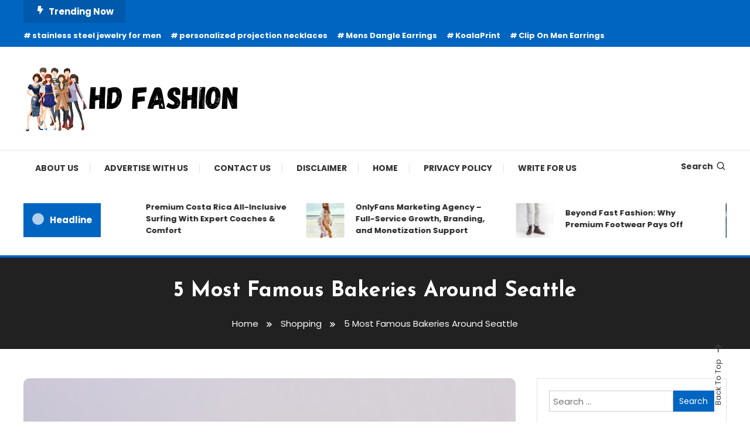

--- FILE ---
content_type: text/html; charset=UTF-8
request_url: https://hdfashion.net/5-most-famous-bakeries-around-seattle/
body_size: 66433
content:
<!doctype html>
<html lang="en-US">
<head>
	<meta charset="UTF-8">
	<meta name="viewport" content="width=device-width, initial-scale=1">
	<link rel="profile" href="https://gmpg.org/xfn/11">

	<title>5 Most Famous Bakeries Around Seattle &#8211; HD Fashion</title>
<meta name='robots' content='max-image-preview:large' />
	<style>img:is([sizes="auto" i], [sizes^="auto," i]) { contain-intrinsic-size: 3000px 1500px }</style>
	<link rel='dns-prefetch' href='//fonts.googleapis.com' />
<link rel="alternate" type="application/rss+xml" title="HD Fashion &raquo; Feed" href="https://hdfashion.net/feed/" />
<link rel="alternate" type="application/rss+xml" title="HD Fashion &raquo; Comments Feed" href="https://hdfashion.net/comments/feed/" />
<link rel="alternate" type="application/rss+xml" title="HD Fashion &raquo; 5 Most Famous Bakeries Around Seattle Comments Feed" href="https://hdfashion.net/5-most-famous-bakeries-around-seattle/feed/" />
<script type="text/javascript">
/* <![CDATA[ */
window._wpemojiSettings = {"baseUrl":"https:\/\/s.w.org\/images\/core\/emoji\/16.0.1\/72x72\/","ext":".png","svgUrl":"https:\/\/s.w.org\/images\/core\/emoji\/16.0.1\/svg\/","svgExt":".svg","source":{"concatemoji":"https:\/\/hdfashion.net\/wp-includes\/js\/wp-emoji-release.min.js?ver=6.8.3"}};
/*! This file is auto-generated */
!function(s,n){var o,i,e;function c(e){try{var t={supportTests:e,timestamp:(new Date).valueOf()};sessionStorage.setItem(o,JSON.stringify(t))}catch(e){}}function p(e,t,n){e.clearRect(0,0,e.canvas.width,e.canvas.height),e.fillText(t,0,0);var t=new Uint32Array(e.getImageData(0,0,e.canvas.width,e.canvas.height).data),a=(e.clearRect(0,0,e.canvas.width,e.canvas.height),e.fillText(n,0,0),new Uint32Array(e.getImageData(0,0,e.canvas.width,e.canvas.height).data));return t.every(function(e,t){return e===a[t]})}function u(e,t){e.clearRect(0,0,e.canvas.width,e.canvas.height),e.fillText(t,0,0);for(var n=e.getImageData(16,16,1,1),a=0;a<n.data.length;a++)if(0!==n.data[a])return!1;return!0}function f(e,t,n,a){switch(t){case"flag":return n(e,"\ud83c\udff3\ufe0f\u200d\u26a7\ufe0f","\ud83c\udff3\ufe0f\u200b\u26a7\ufe0f")?!1:!n(e,"\ud83c\udde8\ud83c\uddf6","\ud83c\udde8\u200b\ud83c\uddf6")&&!n(e,"\ud83c\udff4\udb40\udc67\udb40\udc62\udb40\udc65\udb40\udc6e\udb40\udc67\udb40\udc7f","\ud83c\udff4\u200b\udb40\udc67\u200b\udb40\udc62\u200b\udb40\udc65\u200b\udb40\udc6e\u200b\udb40\udc67\u200b\udb40\udc7f");case"emoji":return!a(e,"\ud83e\udedf")}return!1}function g(e,t,n,a){var r="undefined"!=typeof WorkerGlobalScope&&self instanceof WorkerGlobalScope?new OffscreenCanvas(300,150):s.createElement("canvas"),o=r.getContext("2d",{willReadFrequently:!0}),i=(o.textBaseline="top",o.font="600 32px Arial",{});return e.forEach(function(e){i[e]=t(o,e,n,a)}),i}function t(e){var t=s.createElement("script");t.src=e,t.defer=!0,s.head.appendChild(t)}"undefined"!=typeof Promise&&(o="wpEmojiSettingsSupports",i=["flag","emoji"],n.supports={everything:!0,everythingExceptFlag:!0},e=new Promise(function(e){s.addEventListener("DOMContentLoaded",e,{once:!0})}),new Promise(function(t){var n=function(){try{var e=JSON.parse(sessionStorage.getItem(o));if("object"==typeof e&&"number"==typeof e.timestamp&&(new Date).valueOf()<e.timestamp+604800&&"object"==typeof e.supportTests)return e.supportTests}catch(e){}return null}();if(!n){if("undefined"!=typeof Worker&&"undefined"!=typeof OffscreenCanvas&&"undefined"!=typeof URL&&URL.createObjectURL&&"undefined"!=typeof Blob)try{var e="postMessage("+g.toString()+"("+[JSON.stringify(i),f.toString(),p.toString(),u.toString()].join(",")+"));",a=new Blob([e],{type:"text/javascript"}),r=new Worker(URL.createObjectURL(a),{name:"wpTestEmojiSupports"});return void(r.onmessage=function(e){c(n=e.data),r.terminate(),t(n)})}catch(e){}c(n=g(i,f,p,u))}t(n)}).then(function(e){for(var t in e)n.supports[t]=e[t],n.supports.everything=n.supports.everything&&n.supports[t],"flag"!==t&&(n.supports.everythingExceptFlag=n.supports.everythingExceptFlag&&n.supports[t]);n.supports.everythingExceptFlag=n.supports.everythingExceptFlag&&!n.supports.flag,n.DOMReady=!1,n.readyCallback=function(){n.DOMReady=!0}}).then(function(){return e}).then(function(){var e;n.supports.everything||(n.readyCallback(),(e=n.source||{}).concatemoji?t(e.concatemoji):e.wpemoji&&e.twemoji&&(t(e.twemoji),t(e.wpemoji)))}))}((window,document),window._wpemojiSettings);
/* ]]> */
</script>
<style id='wp-emoji-styles-inline-css' type='text/css'>

	img.wp-smiley, img.emoji {
		display: inline !important;
		border: none !important;
		box-shadow: none !important;
		height: 1em !important;
		width: 1em !important;
		margin: 0 0.07em !important;
		vertical-align: -0.1em !important;
		background: none !important;
		padding: 0 !important;
	}
</style>
<link rel='stylesheet' id='wp-block-library-css' href='https://hdfashion.net/wp-includes/css/dist/block-library/style.min.css?ver=6.8.3' type='text/css' media='all' />
<style id='classic-theme-styles-inline-css' type='text/css'>
/*! This file is auto-generated */
.wp-block-button__link{color:#fff;background-color:#32373c;border-radius:9999px;box-shadow:none;text-decoration:none;padding:calc(.667em + 2px) calc(1.333em + 2px);font-size:1.125em}.wp-block-file__button{background:#32373c;color:#fff;text-decoration:none}
</style>
<style id='global-styles-inline-css' type='text/css'>
:root{--wp--preset--aspect-ratio--square: 1;--wp--preset--aspect-ratio--4-3: 4/3;--wp--preset--aspect-ratio--3-4: 3/4;--wp--preset--aspect-ratio--3-2: 3/2;--wp--preset--aspect-ratio--2-3: 2/3;--wp--preset--aspect-ratio--16-9: 16/9;--wp--preset--aspect-ratio--9-16: 9/16;--wp--preset--color--black: #000000;--wp--preset--color--cyan-bluish-gray: #abb8c3;--wp--preset--color--white: #ffffff;--wp--preset--color--pale-pink: #f78da7;--wp--preset--color--vivid-red: #cf2e2e;--wp--preset--color--luminous-vivid-orange: #ff6900;--wp--preset--color--luminous-vivid-amber: #fcb900;--wp--preset--color--light-green-cyan: #7bdcb5;--wp--preset--color--vivid-green-cyan: #00d084;--wp--preset--color--pale-cyan-blue: #8ed1fc;--wp--preset--color--vivid-cyan-blue: #0693e3;--wp--preset--color--vivid-purple: #9b51e0;--wp--preset--gradient--vivid-cyan-blue-to-vivid-purple: linear-gradient(135deg,rgba(6,147,227,1) 0%,rgb(155,81,224) 100%);--wp--preset--gradient--light-green-cyan-to-vivid-green-cyan: linear-gradient(135deg,rgb(122,220,180) 0%,rgb(0,208,130) 100%);--wp--preset--gradient--luminous-vivid-amber-to-luminous-vivid-orange: linear-gradient(135deg,rgba(252,185,0,1) 0%,rgba(255,105,0,1) 100%);--wp--preset--gradient--luminous-vivid-orange-to-vivid-red: linear-gradient(135deg,rgba(255,105,0,1) 0%,rgb(207,46,46) 100%);--wp--preset--gradient--very-light-gray-to-cyan-bluish-gray: linear-gradient(135deg,rgb(238,238,238) 0%,rgb(169,184,195) 100%);--wp--preset--gradient--cool-to-warm-spectrum: linear-gradient(135deg,rgb(74,234,220) 0%,rgb(151,120,209) 20%,rgb(207,42,186) 40%,rgb(238,44,130) 60%,rgb(251,105,98) 80%,rgb(254,248,76) 100%);--wp--preset--gradient--blush-light-purple: linear-gradient(135deg,rgb(255,206,236) 0%,rgb(152,150,240) 100%);--wp--preset--gradient--blush-bordeaux: linear-gradient(135deg,rgb(254,205,165) 0%,rgb(254,45,45) 50%,rgb(107,0,62) 100%);--wp--preset--gradient--luminous-dusk: linear-gradient(135deg,rgb(255,203,112) 0%,rgb(199,81,192) 50%,rgb(65,88,208) 100%);--wp--preset--gradient--pale-ocean: linear-gradient(135deg,rgb(255,245,203) 0%,rgb(182,227,212) 50%,rgb(51,167,181) 100%);--wp--preset--gradient--electric-grass: linear-gradient(135deg,rgb(202,248,128) 0%,rgb(113,206,126) 100%);--wp--preset--gradient--midnight: linear-gradient(135deg,rgb(2,3,129) 0%,rgb(40,116,252) 100%);--wp--preset--font-size--small: 13px;--wp--preset--font-size--medium: 20px;--wp--preset--font-size--large: 36px;--wp--preset--font-size--x-large: 42px;--wp--preset--spacing--20: 0.44rem;--wp--preset--spacing--30: 0.67rem;--wp--preset--spacing--40: 1rem;--wp--preset--spacing--50: 1.5rem;--wp--preset--spacing--60: 2.25rem;--wp--preset--spacing--70: 3.38rem;--wp--preset--spacing--80: 5.06rem;--wp--preset--shadow--natural: 6px 6px 9px rgba(0, 0, 0, 0.2);--wp--preset--shadow--deep: 12px 12px 50px rgba(0, 0, 0, 0.4);--wp--preset--shadow--sharp: 6px 6px 0px rgba(0, 0, 0, 0.2);--wp--preset--shadow--outlined: 6px 6px 0px -3px rgba(255, 255, 255, 1), 6px 6px rgba(0, 0, 0, 1);--wp--preset--shadow--crisp: 6px 6px 0px rgba(0, 0, 0, 1);}:where(.is-layout-flex){gap: 0.5em;}:where(.is-layout-grid){gap: 0.5em;}body .is-layout-flex{display: flex;}.is-layout-flex{flex-wrap: wrap;align-items: center;}.is-layout-flex > :is(*, div){margin: 0;}body .is-layout-grid{display: grid;}.is-layout-grid > :is(*, div){margin: 0;}:where(.wp-block-columns.is-layout-flex){gap: 2em;}:where(.wp-block-columns.is-layout-grid){gap: 2em;}:where(.wp-block-post-template.is-layout-flex){gap: 1.25em;}:where(.wp-block-post-template.is-layout-grid){gap: 1.25em;}.has-black-color{color: var(--wp--preset--color--black) !important;}.has-cyan-bluish-gray-color{color: var(--wp--preset--color--cyan-bluish-gray) !important;}.has-white-color{color: var(--wp--preset--color--white) !important;}.has-pale-pink-color{color: var(--wp--preset--color--pale-pink) !important;}.has-vivid-red-color{color: var(--wp--preset--color--vivid-red) !important;}.has-luminous-vivid-orange-color{color: var(--wp--preset--color--luminous-vivid-orange) !important;}.has-luminous-vivid-amber-color{color: var(--wp--preset--color--luminous-vivid-amber) !important;}.has-light-green-cyan-color{color: var(--wp--preset--color--light-green-cyan) !important;}.has-vivid-green-cyan-color{color: var(--wp--preset--color--vivid-green-cyan) !important;}.has-pale-cyan-blue-color{color: var(--wp--preset--color--pale-cyan-blue) !important;}.has-vivid-cyan-blue-color{color: var(--wp--preset--color--vivid-cyan-blue) !important;}.has-vivid-purple-color{color: var(--wp--preset--color--vivid-purple) !important;}.has-black-background-color{background-color: var(--wp--preset--color--black) !important;}.has-cyan-bluish-gray-background-color{background-color: var(--wp--preset--color--cyan-bluish-gray) !important;}.has-white-background-color{background-color: var(--wp--preset--color--white) !important;}.has-pale-pink-background-color{background-color: var(--wp--preset--color--pale-pink) !important;}.has-vivid-red-background-color{background-color: var(--wp--preset--color--vivid-red) !important;}.has-luminous-vivid-orange-background-color{background-color: var(--wp--preset--color--luminous-vivid-orange) !important;}.has-luminous-vivid-amber-background-color{background-color: var(--wp--preset--color--luminous-vivid-amber) !important;}.has-light-green-cyan-background-color{background-color: var(--wp--preset--color--light-green-cyan) !important;}.has-vivid-green-cyan-background-color{background-color: var(--wp--preset--color--vivid-green-cyan) !important;}.has-pale-cyan-blue-background-color{background-color: var(--wp--preset--color--pale-cyan-blue) !important;}.has-vivid-cyan-blue-background-color{background-color: var(--wp--preset--color--vivid-cyan-blue) !important;}.has-vivid-purple-background-color{background-color: var(--wp--preset--color--vivid-purple) !important;}.has-black-border-color{border-color: var(--wp--preset--color--black) !important;}.has-cyan-bluish-gray-border-color{border-color: var(--wp--preset--color--cyan-bluish-gray) !important;}.has-white-border-color{border-color: var(--wp--preset--color--white) !important;}.has-pale-pink-border-color{border-color: var(--wp--preset--color--pale-pink) !important;}.has-vivid-red-border-color{border-color: var(--wp--preset--color--vivid-red) !important;}.has-luminous-vivid-orange-border-color{border-color: var(--wp--preset--color--luminous-vivid-orange) !important;}.has-luminous-vivid-amber-border-color{border-color: var(--wp--preset--color--luminous-vivid-amber) !important;}.has-light-green-cyan-border-color{border-color: var(--wp--preset--color--light-green-cyan) !important;}.has-vivid-green-cyan-border-color{border-color: var(--wp--preset--color--vivid-green-cyan) !important;}.has-pale-cyan-blue-border-color{border-color: var(--wp--preset--color--pale-cyan-blue) !important;}.has-vivid-cyan-blue-border-color{border-color: var(--wp--preset--color--vivid-cyan-blue) !important;}.has-vivid-purple-border-color{border-color: var(--wp--preset--color--vivid-purple) !important;}.has-vivid-cyan-blue-to-vivid-purple-gradient-background{background: var(--wp--preset--gradient--vivid-cyan-blue-to-vivid-purple) !important;}.has-light-green-cyan-to-vivid-green-cyan-gradient-background{background: var(--wp--preset--gradient--light-green-cyan-to-vivid-green-cyan) !important;}.has-luminous-vivid-amber-to-luminous-vivid-orange-gradient-background{background: var(--wp--preset--gradient--luminous-vivid-amber-to-luminous-vivid-orange) !important;}.has-luminous-vivid-orange-to-vivid-red-gradient-background{background: var(--wp--preset--gradient--luminous-vivid-orange-to-vivid-red) !important;}.has-very-light-gray-to-cyan-bluish-gray-gradient-background{background: var(--wp--preset--gradient--very-light-gray-to-cyan-bluish-gray) !important;}.has-cool-to-warm-spectrum-gradient-background{background: var(--wp--preset--gradient--cool-to-warm-spectrum) !important;}.has-blush-light-purple-gradient-background{background: var(--wp--preset--gradient--blush-light-purple) !important;}.has-blush-bordeaux-gradient-background{background: var(--wp--preset--gradient--blush-bordeaux) !important;}.has-luminous-dusk-gradient-background{background: var(--wp--preset--gradient--luminous-dusk) !important;}.has-pale-ocean-gradient-background{background: var(--wp--preset--gradient--pale-ocean) !important;}.has-electric-grass-gradient-background{background: var(--wp--preset--gradient--electric-grass) !important;}.has-midnight-gradient-background{background: var(--wp--preset--gradient--midnight) !important;}.has-small-font-size{font-size: var(--wp--preset--font-size--small) !important;}.has-medium-font-size{font-size: var(--wp--preset--font-size--medium) !important;}.has-large-font-size{font-size: var(--wp--preset--font-size--large) !important;}.has-x-large-font-size{font-size: var(--wp--preset--font-size--x-large) !important;}
:where(.wp-block-post-template.is-layout-flex){gap: 1.25em;}:where(.wp-block-post-template.is-layout-grid){gap: 1.25em;}
:where(.wp-block-columns.is-layout-flex){gap: 2em;}:where(.wp-block-columns.is-layout-grid){gap: 2em;}
:root :where(.wp-block-pullquote){font-size: 1.5em;line-height: 1.6;}
</style>
<link rel='stylesheet' id='color-magazine-fonts-css' href='https://fonts.googleapis.com/css?family=Josefin+Sans%3A400%2C700%7CPoppins%3A300%2C400%2C400i%2C500%2C700&#038;subset=latin%2Clatin-ext' type='text/css' media='all' />
<link rel='stylesheet' id='box-icons-css' href='https://hdfashion.net/wp-content/themes/color-magazine/assets/library/box-icons/css/boxicons.min.css?ver=2.1.4' type='text/css' media='all' />
<link rel='stylesheet' id='lightslider-style-css' href='https://hdfashion.net/wp-content/themes/color-magazine/assets/library/lightslider/css/lightslider.min.css?ver=6.8.3' type='text/css' media='all' />
<link rel='stylesheet' id='preloader-css' href='https://hdfashion.net/wp-content/themes/color-magazine/assets/css/min/mt-preloader.min.css?ver=1.1.1' type='text/css' media='all' />
<link rel='stylesheet' id='color-magazine-style-css' href='https://hdfashion.net/wp-content/themes/color-magazine/style.css?ver=1.1.1' type='text/css' media='all' />
<style id='color-magazine-style-inline-css' type='text/css'>
.category-button.cb-cat-32 a{background:#3b2d1b}
.category-button.cb-cat-32 a:hover{background:#090000}
#site-navigation ul li.cb-cat-32 .menu-item-description{background:#3b2d1b}
#site-navigation ul li.cb-cat-32 .menu-item-description:after{border-top-color:#3b2d1b}
.category-button.cb-cat-2 a{background:#3b2d1b}
.category-button.cb-cat-2 a:hover{background:#090000}
#site-navigation ul li.cb-cat-2 .menu-item-description{background:#3b2d1b}
#site-navigation ul li.cb-cat-2 .menu-item-description:after{border-top-color:#3b2d1b}
.category-button.cb-cat-21 a{background:#3b2d1b}
.category-button.cb-cat-21 a:hover{background:#090000}
#site-navigation ul li.cb-cat-21 .menu-item-description{background:#3b2d1b}
#site-navigation ul li.cb-cat-21 .menu-item-description:after{border-top-color:#3b2d1b}
.category-button.cb-cat-30 a{background:#3b2d1b}
.category-button.cb-cat-30 a:hover{background:#090000}
#site-navigation ul li.cb-cat-30 .menu-item-description{background:#3b2d1b}
#site-navigation ul li.cb-cat-30 .menu-item-description:after{border-top-color:#3b2d1b}
.category-button.cb-cat-3 a{background:#3b2d1b}
.category-button.cb-cat-3 a:hover{background:#090000}
#site-navigation ul li.cb-cat-3 .menu-item-description{background:#3b2d1b}
#site-navigation ul li.cb-cat-3 .menu-item-description:after{border-top-color:#3b2d1b}
.category-button.cb-cat-26 a{background:#3b2d1b}
.category-button.cb-cat-26 a:hover{background:#090000}
#site-navigation ul li.cb-cat-26 .menu-item-description{background:#3b2d1b}
#site-navigation ul li.cb-cat-26 .menu-item-description:after{border-top-color:#3b2d1b}
.category-button.cb-cat-28 a{background:#3b2d1b}
.category-button.cb-cat-28 a:hover{background:#090000}
#site-navigation ul li.cb-cat-28 .menu-item-description{background:#3b2d1b}
#site-navigation ul li.cb-cat-28 .menu-item-description:after{border-top-color:#3b2d1b}
.category-button.cb-cat-4 a{background:#3b2d1b}
.category-button.cb-cat-4 a:hover{background:#090000}
#site-navigation ul li.cb-cat-4 .menu-item-description{background:#3b2d1b}
#site-navigation ul li.cb-cat-4 .menu-item-description:after{border-top-color:#3b2d1b}
.category-button.cb-cat-16 a{background:#3b2d1b}
.category-button.cb-cat-16 a:hover{background:#090000}
#site-navigation ul li.cb-cat-16 .menu-item-description{background:#3b2d1b}
#site-navigation ul li.cb-cat-16 .menu-item-description:after{border-top-color:#3b2d1b}
.category-button.cb-cat-29 a{background:#3b2d1b}
.category-button.cb-cat-29 a:hover{background:#090000}
#site-navigation ul li.cb-cat-29 .menu-item-description{background:#3b2d1b}
#site-navigation ul li.cb-cat-29 .menu-item-description:after{border-top-color:#3b2d1b}
.category-button.cb-cat-5 a{background:#3b2d1b}
.category-button.cb-cat-5 a:hover{background:#090000}
#site-navigation ul li.cb-cat-5 .menu-item-description{background:#3b2d1b}
#site-navigation ul li.cb-cat-5 .menu-item-description:after{border-top-color:#3b2d1b}
.category-button.cb-cat-6 a{background:#3b2d1b}
.category-button.cb-cat-6 a:hover{background:#090000}
#site-navigation ul li.cb-cat-6 .menu-item-description{background:#3b2d1b}
#site-navigation ul li.cb-cat-6 .menu-item-description:after{border-top-color:#3b2d1b}
.category-button.cb-cat-31 a{background:#3b2d1b}
.category-button.cb-cat-31 a:hover{background:#090000}
#site-navigation ul li.cb-cat-31 .menu-item-description{background:#3b2d1b}
#site-navigation ul li.cb-cat-31 .menu-item-description:after{border-top-color:#3b2d1b}
.category-button.cb-cat-15 a{background:#3b2d1b}
.category-button.cb-cat-15 a:hover{background:#090000}
#site-navigation ul li.cb-cat-15 .menu-item-description{background:#3b2d1b}
#site-navigation ul li.cb-cat-15 .menu-item-description:after{border-top-color:#3b2d1b}
.category-button.cb-cat-33 a{background:#3b2d1b}
.category-button.cb-cat-33 a:hover{background:#090000}
#site-navigation ul li.cb-cat-33 .menu-item-description{background:#3b2d1b}
#site-navigation ul li.cb-cat-33 .menu-item-description:after{border-top-color:#3b2d1b}
.category-button.cb-cat-27 a{background:#3b2d1b}
.category-button.cb-cat-27 a:hover{background:#090000}
#site-navigation ul li.cb-cat-27 .menu-item-description{background:#3b2d1b}
#site-navigation ul li.cb-cat-27 .menu-item-description:after{border-top-color:#3b2d1b}
.category-button.cb-cat-1 a{background:#3b2d1b}
.category-button.cb-cat-1 a:hover{background:#090000}
#site-navigation ul li.cb-cat-1 .menu-item-description{background:#3b2d1b}
#site-navigation ul li.cb-cat-1 .menu-item-description:after{border-top-color:#3b2d1b}
.category-button.cb-cat-7 a{background:#3b2d1b}
.category-button.cb-cat-7 a:hover{background:#090000}
#site-navigation ul li.cb-cat-7 .menu-item-description{background:#3b2d1b}
#site-navigation ul li.cb-cat-7 .menu-item-description:after{border-top-color:#3b2d1b}
a,a:hover,a:focus,a:active,.entry-cat .cat-links a:hover,.entry-cat a:hover,.byline a:hover,.posted-on a:hover,.entry-footer a:hover,.comment-author .fn .url:hover,.commentmetadata .comment-edit-link,#cancel-comment-reply-link,#cancel-comment-reply-link:before,.logged-in-as a,.widget a:hover,.widget a:hover::before,.widget li:hover::before,#top-navigation ul li a:hover,.mt-social-icon-wrap li a:hover,.mt-search-icon:hover,.mt-form-close a:hover,.menu-toggle:hover,#site-navigation ul li:hover>a,#site-navigation ul li.current-menu-item>a,#site-navigation ul li.current_page_ancestor>a,#site-navigation ul li.current-menu-ancestor>a,#site-navigation ul li.current_page_item>a,#site-navigation ul li.focus>a,.entry-title a:hover,.cat-links a:hover,.entry-meta a:hover,.entry-footer .mt-readmore-btn:hover,.btn-wrapper a:hover,.mt-readmore-btn:hover,.navigation.pagination .nav-links .page-numbers.current,.navigation.pagination .nav-links a.page-numbers:hover,.breadcrumbs a:hover,#footer-menu li a:hover,#top-footer a:hover,.color_magazine_latest_posts .mt-post-title a:hover,#mt-scrollup:hover,.mt-site-mode-wrap .mt-mode-toggle:hover,.mt-site-mode-wrap .mt-mode-toggle:checked:hover,.has-thumbnail .post-info-wrap .entry-title a:hover,.front-slider-block .post-info-wrap .entry-title a:hover{color:#0065C1}
.widget_search .search-submit,.widget_search .search-submit:hover,.widget_tag_cloud .tagcloud a:hover,.widget.widget_tag_cloud a:hover,.navigation.pagination .nav-links .page-numbers.current,.navigation.pagination .nav-links a.page-numbers:hover,.error-404.not-found,.color-magazine_social_media a:hover{border-color:#0065C1}
.edit-link .post-edit-link,.reply .comment-reply-link,.widget_search .search-submit,.widget_search .search-submit:hover,.widget_tag_cloud .tagcloud a:hover,.widget.widget_tag_cloud a:hover,#top-header,.mt-menu-search .mt-form-wrap .search-form .search-submit,.mt-menu-search .mt-form-wrap .search-form .search-submit:hover,#site-navigation .menu-item-description,.mt-ticker-label,.post-cats-list a,.front-slider-block .lSAction>a:hover,.top-featured-post-wrap .post-thumbnail .post-number,article.sticky::before,#secondary .widget .widget-title::before,.mt-related-post-title:before,#colophon .widget .widget-title:before,.features-post-title:before,.cvmm-block-title.layout--default:before,.color-magazine_social_media a:hover,.search-no-results #primary .search-submit{background:#0065C1}
.mt-site-dark-mode .widget_archive a:hover,.mt-site-dark-mode .widget_categories a:hover,.mt-site-dark-mode .widget_recent_entries a:hover,.mt-site-dark-mode .widget_meta a,.mt-site-dark-mode .widget_recent_comments li:hover,.mt-site-dark-mode .widget_rss li,.mt-site-dark-mode .widget_pages li a:hover,.mt-site-dark-mode .widget_nav_menu li a:hover,.mt-site-dark-mode .wp-block-latest-posts li a:hover,.mt-site-dark-mode .wp-block-archives li a:hover,.mt-site-dark-mode .wp-block-categories li a:hover,.mt-site-dark-mode .wp-block-page-list li a:hover,.mt-site-dark-mode .wp-block-latest-comments li:hover,.mt-site-dark-mode #site-navigation ul li a:hover,.mt-site-dark-mode .site-title a:hover,.mt-site-dark-mode .entry-title a:hover,.mt-site-dark-mode .cvmm-post-title a:hover,.mt-site-dark-mode .mt-social-icon-wrap li a:hover,.mt-site-dark-mode .mt-search-icon a:hover,.mt-site-dark-mode .ticker-post-title a:hover,.single.mt-site-dark-mode .mt-author-box .mt-author-info .mt-author-name a:hover,.mt-site-dark-mode .mt-site-mode-wrap .mt-mode-toggle:hover,.mt-site-dark-mode .mt-site-mode-wrap .mt-mode-toggle:checked:hover{color:#0065C1 !important}
#site-navigation .menu-item-description::after,.mt-custom-page-header{border-top-color:#0065C1}
.mt-container{width:1300px}.site-layout--boxed #page{width:1200px}#primary,.home.blog #primary{width:70%}#secondary,.home.blog #secondary{width:27%}
</style>
<link rel='stylesheet' id='color-magazine-responsive-style-css' href='https://hdfashion.net/wp-content/themes/color-magazine/assets/css/min/mt-responsive.min.css?ver=1.1.1' type='text/css' media='all' />
<script type="text/javascript" src="https://hdfashion.net/wp-includes/js/jquery/jquery.min.js?ver=3.7.1" id="jquery-core-js"></script>
<script type="text/javascript" src="https://hdfashion.net/wp-includes/js/jquery/jquery-migrate.min.js?ver=3.4.1" id="jquery-migrate-js"></script>
<link rel="https://api.w.org/" href="https://hdfashion.net/wp-json/" /><link rel="alternate" title="JSON" type="application/json" href="https://hdfashion.net/wp-json/wp/v2/posts/272" /><link rel="EditURI" type="application/rsd+xml" title="RSD" href="https://hdfashion.net/xmlrpc.php?rsd" />
<meta name="generator" content="WordPress 6.8.3" />
<link rel="canonical" href="https://hdfashion.net/5-most-famous-bakeries-around-seattle/" />
<link rel='shortlink' href='https://hdfashion.net/?p=272' />
<link rel="alternate" title="oEmbed (JSON)" type="application/json+oembed" href="https://hdfashion.net/wp-json/oembed/1.0/embed?url=https%3A%2F%2Fhdfashion.net%2F5-most-famous-bakeries-around-seattle%2F" />
<link rel="alternate" title="oEmbed (XML)" type="text/xml+oembed" href="https://hdfashion.net/wp-json/oembed/1.0/embed?url=https%3A%2F%2Fhdfashion.net%2F5-most-famous-bakeries-around-seattle%2F&#038;format=xml" />
<link rel="pingback" href="https://hdfashion.net/xmlrpc.php">		<style type="text/css">
					.site-title,
			.site-description {
				position: absolute;
				clip: rect(1px, 1px, 1px, 1px);
			}
				</style>
		<link rel="icon" href="https://hdfashion.net/wp-content/uploads/2024/06/cropped-cropped-HD-Fashion-32x32.png" sizes="32x32" />
<link rel="icon" href="https://hdfashion.net/wp-content/uploads/2024/06/cropped-cropped-HD-Fashion-192x192.png" sizes="192x192" />
<link rel="apple-touch-icon" href="https://hdfashion.net/wp-content/uploads/2024/06/cropped-cropped-HD-Fashion-180x180.png" />
<meta name="msapplication-TileImage" content="https://hdfashion.net/wp-content/uploads/2024/06/cropped-cropped-HD-Fashion-270x270.png" />
</head>

<body class="wp-singular post-template-default single single-post postid-272 single-format-standard wp-custom-logo wp-theme-color-magazine site-layout--wide right-sidebar">

	        <div id="preloader-background">
	            <div class="preloader-wrapper">
	            		                            <div class="mt-wave">
	                                <div class="mt-rect mt-rect1"></div>
	                                <div class="mt-rect mt-rect2"></div>
	                                <div class="mt-rect mt-rect3"></div>
	                                <div class="mt-rect mt-rect4"></div>
	                                <div class="mt-rect mt-rect5"></div>
	                            </div>
	                            	            </div><!-- .preloader-wrapper -->
	        </div><!-- #preloader-background -->
	
<div id="page" class="site">
<a class="skip-link screen-reader-text" href="#content">Skip To Content</a>
	
<div id="top-header" class="top-header-wrap mt-clearfix">
    <div class="mt-container">
        <div class="trending-wrapper tag-before-icon">
    <span class="wrap-label"><i class="bx bxs-bolt" aria-hidden="true"></i>Trending Now</span>
    <div class="tags-wrapper">
        <span class="head-tags-links"><a href="https://hdfashion.net/tag/stainless-steel-jewelry-for-men/" rel="tag">stainless steel jewelry for men</a><a href="https://hdfashion.net/tag/personalized-projection-necklaces/" rel="tag">personalized projection necklaces</a><a href="https://hdfashion.net/tag/mens-dangle-earrings/" rel="tag">Mens Dangle Earrings</a><a href="https://hdfashion.net/tag/koalaprint/" rel="tag">KoalaPrint</a><a href="https://hdfashion.net/tag/clip-on-men-earrings/" rel="tag">Clip On Men Earrings</a></span>    </div><!-- .tags-wrapper -->
</div><!-- .trending-wrapper -->
<nav id="top-navigation" class="top-header-nav mt-clearfix">
    </nav><!-- #top-navigation -->    </div><!-- mt-container -->
</div><!-- #top-header -->
<header id="masthead" class="site-header " >
    <div class="mt-logo-row-wrapper mt-clearfix">

        <div class="logo-ads-wrap">
            <div class="mt-container">
                <div class="site-branding">
                    <a href="https://hdfashion.net/" class="custom-logo-link" rel="home"><img width="372" height="116" src="https://hdfashion.net/wp-content/uploads/2024/06/cropped-HD-Fashion.png" class="custom-logo" alt="HD Fashion" decoding="async" srcset="https://hdfashion.net/wp-content/uploads/2024/06/cropped-HD-Fashion.png 372w, https://hdfashion.net/wp-content/uploads/2024/06/cropped-HD-Fashion-300x94.png 300w" sizes="(max-width: 372px) 100vw, 372px" /></a>                            <p class="site-title"><a href="https://hdfashion.net/" rel="home">HD Fashion</a></p>
                                                <p class="site-description">High-Definition Style for the Modern You</p>
                                    </div><!-- .site-branding -->
                <div class="header-widget-wrapper">
                                    </div>
            </div> <!-- mt-container -->
        </div><!-- .logo-ads-wrap -->

        <div class="mt-social-menu-wrapper">
            <div class="mt-container">

                <div class="mt-main-menu-wrapper">
                                        <div class="menu-toggle"><a href="javascript:void(0)"><i class="bx bx-menu"></i>Menu</a></div>
                    <nav itemscope id="site-navigation" class="main-navigation">
                        <div id="primary-menu" class="menu"><ul>
<li class="page_item page-item-723"><a href="https://hdfashion.net/about-us/">About Us</a></li>
<li class="page_item page-item-732"><a href="https://hdfashion.net/advertise-with-us/">Advertise with Us</a></li>
<li class="page_item page-item-133"><a href="https://hdfashion.net/contact-us/">Contact Us</a></li>
<li class="page_item page-item-725"><a href="https://hdfashion.net/disclaimer/">Disclaimer</a></li>
<li class="page_item page-item-136"><a href="https://hdfashion.net/">Home</a></li>
<li class="page_item page-item-728"><a href="https://hdfashion.net/privacy-policy-2/">Privacy Policy</a></li>
<li class="page_item page-item-730"><a href="https://hdfashion.net/write-for-us/">Write for Us</a></li>
</ul></div>
                    </nav><!-- #site-navigation -->
                </div><!-- .mt-main-menu-wrapper -->

                <div class="mt-social-search-wrapper">
                    <div class="mt-menu-search">
	<div class="mt-search-icon"><a href="javascript:void(0)">Search<i class='bx bx-search'></i></a></div>
	<div class="mt-form-wrap">
		<div class="mt-form-close"><a href="javascript:void(0)"><i class='bx bx-x'></i></a></div>
		<form role="search" method="get" class="search-form" action="https://hdfashion.net/">
				<label>
					<span class="screen-reader-text">Search for:</span>
					<input type="search" class="search-field" placeholder="Search &hellip;" value="" name="s" />
				</label>
				<input type="submit" class="search-submit" value="Search" />
			</form>	</div><!-- .mt-form-wrap -->
</div><!-- .mt-menu-search -->                </div><!-- .mt-social-search-wrapper -->
                
            </div><!--.mt-container -->
        </div><!--.mt-social-menu-wrapper -->
         
    </div><!--.mt-logo-row-wrapper -->
</header><!-- #masthead -->

<div class="mt-header-ticker-wrapper ">
    <div class="mt-container">
        <div class="mt-ticker-label"><div class="ticker-spinner"><div class="ticker-bounce1"></div><div class="ticker-bounce2"></div></div>Headline</div>        <div class="ticker-posts-wrap">
                                <div class="ticker-post-thumb-wrap">
                        <div class="ticker-post-thumb">
                                                    </div>
                        <div class="ticker-post-title-wrap">
                            <div class="ticker-post-title">
                                <a href="https://hdfashion.net/premium-costa-rica-all-inclusive-surfing-with-expert-coaches-comfort/">Premium Costa Rica All-Inclusive Surfing With Expert Coaches &#038; Comfort</a>
                            </div>
                        </div><!-- ticker-post-title-wrap -->
                    </div><!-- .ticker-post-thumb-wrap -->
                                <div class="ticker-post-thumb-wrap">
                        <div class="ticker-post-thumb">
                            <img width="150" height="150" src="https://hdfashion.net/wp-content/uploads/2024/10/image-1-150x150.png" class="attachment-thumbnail size-thumbnail wp-post-image" alt="" decoding="async" srcset="https://hdfashion.net/wp-content/uploads/2024/10/image-1-150x150.png 150w, https://hdfashion.net/wp-content/uploads/2024/10/image-1.png 300w" sizes="(max-width: 150px) 100vw, 150px" />                        </div>
                        <div class="ticker-post-title-wrap">
                            <div class="ticker-post-title">
                                <a href="https://hdfashion.net/onlyfans-marketing-agency-full-service-growth-branding-and-monetization-support/">OnlyFans Marketing Agency – Full-Service Growth, Branding, and Monetization Support</a>
                            </div>
                        </div><!-- ticker-post-title-wrap -->
                    </div><!-- .ticker-post-thumb-wrap -->
                                <div class="ticker-post-thumb-wrap">
                        <div class="ticker-post-thumb">
                            <img width="150" height="150" src="https://hdfashion.net/wp-content/uploads/2025/12/Beyond-Fast-Fashion-Why-Premium-Footwear-Pays-Off-150x150.jpg" class="attachment-thumbnail size-thumbnail wp-post-image" alt="" decoding="async" />                        </div>
                        <div class="ticker-post-title-wrap">
                            <div class="ticker-post-title">
                                <a href="https://hdfashion.net/beyond-fast-fashion-why-premium-footwear-pays-off/">Beyond Fast Fashion: Why Premium Footwear Pays Off</a>
                            </div>
                        </div><!-- ticker-post-title-wrap -->
                    </div><!-- .ticker-post-thumb-wrap -->
                                <div class="ticker-post-thumb-wrap">
                        <div class="ticker-post-thumb">
                            <img width="150" height="150" src="https://hdfashion.net/wp-content/uploads/2025/12/192-150x150.jpg" class="attachment-thumbnail size-thumbnail wp-post-image" alt="" decoding="async" />                        </div>
                        <div class="ticker-post-title-wrap">
                            <div class="ticker-post-title">
                                <a href="https://hdfashion.net/the-cross-chain-swap-functionality-planned-for-btcc-exchange/">The Cross Chain Swap Functionality Planned For BTCC EXCHANGE</a>
                            </div>
                        </div><!-- ticker-post-title-wrap -->
                    </div><!-- .ticker-post-thumb-wrap -->
                                <div class="ticker-post-thumb-wrap">
                        <div class="ticker-post-thumb">
                                                    </div>
                        <div class="ticker-post-title-wrap">
                            <div class="ticker-post-title">
                                <a href="https://hdfashion.net/ruby-reid-onlyfans-pictures-showcasing-her-unique-visual-style-and-online-presence/">Ruby Reid OnlyFans Pictures: Showcasing Her Unique Visual Style and Online Presence</a>
                            </div>
                        </div><!-- ticker-post-title-wrap -->
                    </div><!-- .ticker-post-thumb-wrap -->
                                <div class="ticker-post-thumb-wrap">
                        <div class="ticker-post-thumb">
                                                    </div>
                        <div class="ticker-post-title-wrap">
                            <div class="ticker-post-title">
                                <a href="https://hdfashion.net/shytayla-onlyfans-photos-showcasing-her-unique-style-and-visual-presence/">Shytayla OnlyFans Photos: Showcasing Her Unique Style and Visual Presence</a>
                            </div>
                        </div><!-- ticker-post-title-wrap -->
                    </div><!-- .ticker-post-thumb-wrap -->
                                <div class="ticker-post-thumb-wrap">
                        <div class="ticker-post-thumb">
                            <img width="150" height="150" src="https://hdfashion.net/wp-content/uploads/2025/12/Why-Comfort-Driven-Fashion-Is-the-Future-of-Everyday-Wear-150x150.jpg" class="attachment-thumbnail size-thumbnail wp-post-image" alt="" decoding="async" />                        </div>
                        <div class="ticker-post-title-wrap">
                            <div class="ticker-post-title">
                                <a href="https://hdfashion.net/why-comfort-driven-fashion-is-the-future-of-everyday-wear/">Why Comfort-Driven Fashion Is the Future of Everyday Wear</a>
                            </div>
                        </div><!-- ticker-post-title-wrap -->
                    </div><!-- .ticker-post-thumb-wrap -->
                                <div class="ticker-post-thumb-wrap">
                        <div class="ticker-post-thumb">
                            <img width="150" height="150" src="https://hdfashion.net/wp-content/uploads/2024/08/image-150x150.png" class="attachment-thumbnail size-thumbnail wp-post-image" alt="" decoding="async" />                        </div>
                        <div class="ticker-post-title-wrap">
                            <div class="ticker-post-title">
                                <a href="https://hdfashion.net/super-clone-watches-crafted-for-luxury-style-everyday-elegance/">Super Clone Watches Crafted for Luxury Style &#038; Everyday Elegance</a>
                            </div>
                        </div><!-- ticker-post-title-wrap -->
                    </div><!-- .ticker-post-thumb-wrap -->
                                <div class="ticker-post-thumb-wrap">
                        <div class="ticker-post-thumb">
                            <img width="150" height="150" src="https://hdfashion.net/wp-content/uploads/2025/02/25-150x150.png" class="attachment-thumbnail size-thumbnail wp-post-image" alt="" decoding="async" srcset="https://hdfashion.net/wp-content/uploads/2025/02/25-150x150.png 150w, https://hdfashion.net/wp-content/uploads/2025/02/25.png 268w" sizes="(max-width: 150px) 100vw, 150px" />                        </div>
                        <div class="ticker-post-title-wrap">
                            <div class="ticker-post-title">
                                <a href="https://hdfashion.net/buy-trt-experience-convenient-access-to-expert-hormone-therapy/">Buy TRT: Experience convenient access to expert hormone therapy.</a>
                            </div>
                        </div><!-- ticker-post-title-wrap -->
                    </div><!-- .ticker-post-thumb-wrap -->
                    </div><!-- .ticker-posts-wrap -->
     </div>
</div><!-- .mt-header-ticker-wrapper -->

    <div class="mt-custom-page-header">
        <div class="mt-container inner-page-header mt-clearfix">
            <h1 class="page-title">5 Most Famous Bakeries Around Seattle</h1>
            			<nav id="breadcrumb" class="mt-breadcrumb">
				<div role="navigation" aria-label="Breadcrumbs" class="breadcrumb-trail breadcrumbs" itemprop="breadcrumb"><div class="mt-container"><ul class="trail-items" itemscope itemtype="http://schema.org/BreadcrumbList"><meta name="numberOfItems" content="3" /><meta name="itemListOrder" content="Ascending" /><li itemprop="itemListElement" itemscope itemtype="http://schema.org/ListItem" class="trail-item trail-begin"><a href="https://hdfashion.net/" rel="home" itemprop="item"><span itemprop="name">Home</span></a><meta itemprop="position" content="1" /></li><li itemprop="itemListElement" itemscope itemtype="http://schema.org/ListItem" class="trail-item"><a href="https://hdfashion.net/category/shopping/" itemprop="item"><span itemprop="name">Shopping</span></a><meta itemprop="position" content="2" /></li><li itemprop="itemListElement" itemscope itemtype="http://schema.org/ListItem" class="trail-item trail-end"><span itemprop="name"><span itemprop="name">5 Most Famous Bakeries Around Seattle</span></span><meta itemprop="position" content="3" /></li></ul></div></div>			</nav>
	        </div><!-- .mt-container -->
    </div><!-- .mt-custom-page-header -->

	<div id="content" class="site-content">
		<div class="mt-container">
<div class="mt-single-post-page-wrapper">

	<div id="primary" class="content-area">
		<main id="main" class="site-main">

		
<article id="post-272" class="has-thumbnail post-272 post type-post status-publish format-standard has-post-thumbnail hentry category-shopping">
	<div class="post-thumbnail">
		<img width="2560" height="1707" src="https://hdfashion.net/wp-content/uploads/2024/07/pexels-felipe-ferreira-701877-scaled.jpg" class="attachment-full size-full wp-post-image" alt="" decoding="async" fetchpriority="high" srcset="https://hdfashion.net/wp-content/uploads/2024/07/pexels-felipe-ferreira-701877-scaled.jpg 2560w, https://hdfashion.net/wp-content/uploads/2024/07/pexels-felipe-ferreira-701877-300x200.jpg 300w, https://hdfashion.net/wp-content/uploads/2024/07/pexels-felipe-ferreira-701877-1024x683.jpg 1024w, https://hdfashion.net/wp-content/uploads/2024/07/pexels-felipe-ferreira-701877-768x512.jpg 768w, https://hdfashion.net/wp-content/uploads/2024/07/pexels-felipe-ferreira-701877-1536x1024.jpg 1536w, https://hdfashion.net/wp-content/uploads/2024/07/pexels-felipe-ferreira-701877-2048x1365.jpg 2048w, https://hdfashion.net/wp-content/uploads/2024/07/pexels-felipe-ferreira-701877-600x400.jpg 600w" sizes="(max-width: 2560px) 100vw, 2560px" />		<div class="post-info-wrap">
			<div class="post-cat">				<div class="post-cats-list">
												<span class="category-button cb-cat-15"><a href="https://hdfashion.net/category/shopping/">Shopping</a></span>
									</div><!-- .post-cats-list --></div><!-- .post-cat -->
			
<div class="entry-meta"> 
    <span class="posted-on"><a href="https://hdfashion.net/5-most-famous-bakeries-around-seattle/" rel="bookmark"><time class="entry-date published updated" datetime="2021-06-16T20:17:48+00:00">June 16, 2021</time></a></span><span class="byline"><span class="author vcard"><a class="url fn n" href="https://hdfashion.net/author/admin/">Chloe</a></span></span> 
</div>
<header class="entry-header">
    <h1 class="entry-title">5 Most Famous Bakeries Around Seattle</h1></header><!-- .entry-header -->	    </div><!--.post-info-wrap -->
	</div><!-- .post-thumbnail -->

	<div class="entry-content">
		<p style="text-align: justify;">If you love eating baked goods, then there are several cafés and bakeries around Seattle that can take your taste buds for a ride. Seattle is very famous for being the home to some of the top bakeries in the region. So, here are the <strong><a href="https://juliebo.com/2021/06/10/best-cake-bakery-in-seattle">best bakery in Seattle</a></strong> that you should take a look at.</p>
<p style="text-align: justify;">
<ol style="text-align: justify;">
<li><strong> Coyle&#8217;s Bakeshop</strong></li>
</ol>
<p style="text-align: justify;"><strong>Address &#8211; </strong>8300 Greenwood Ave N</p>
<p style="text-align: justify;">Seattle, WA 98103</p>
<p style="text-align: justify;">A wonderful and very popular pop-up bakery, Coyle&#8217;s Bakeshop is just two years old and in such a short span, it has made a great name for itself. The Bakeshop makes use of French techniques and methods in order to produce their goods. Their ingredients are freshly home made and of the finest quality. Their scones, tarts, croissants and cakes are delicious. Don&#8217;t forget to order one of their teas and couple it with a warm croissant. You will surely be taken aback by the mesmerizing taste of their food.</p>
<p style="text-align: justify;">
<ol style="text-align: justify;" start="2">
<li><strong> Fresh Flours</strong></li>
</ol>
<p style="text-align: justify;"><strong>Address &#8211; </strong>6015 Phinney Ave N</p>
<p style="text-align: justify;">Seattle, WA 98103</p>
<p style="text-align: justify;">Fresh Flours is an Asian bakery that is run by Keiji Koh and Etsuku Minematsu. The couple have been running the bakery for many years and people in Seattle absolutely love them. The bakery makes use of subtle Japanese flavors and precise techniques that help them to create the most amazing pastries and cakes. Yuzu macarons and the azuki bean mini bars are two of the most popular products to try out here. You can sit here and taste their wide range of delicious Japanese bakery goods right away.</p>
<p style="text-align: justify;">
<ol style="text-align: justify;" start="3">
<li><strong> Hiroki</strong></li>
</ol>
<p style="text-align: justify;"><strong>Address &#8211;</strong> 2224 N 56th St</p>
<p style="text-align: justify;">Seattle, WA 98103</p>
<p style="text-align: justify;">Situated in Tangletown, this is another bakery that can be traced back to its Japanese roots. Hiroki is a people&#8217;s favorite and they serve their delicious food items right near the Green Lake Loop. The bakery is cute and nestled in one corner of the area where you can sit down and enjoy their hot chocolate or assorted range of wonderful pastries. Their chocolate cakes and pear frangipane are very famous here. If you are a tea lover, then they have some of the best teas you can taste in Seattle at Hiroki.</p>
<p style="text-align: justify;">
<ol style="text-align: justify;" start="4">
<li><strong> Byen Bakeri</strong></li>
</ol>
<p style="text-align: justify;"><strong>Address &#8211;</strong> 15 Nickerson St Ste D</p>
<p style="text-align: justify;">Seattle, WA 98109</p>
<p style="text-align: justify;">Seattle is the place where the culture and tradition of several communities have come together. You will get to know this as soon as you enter the Byen Bakeri. It is a Scandinavian bakery that serves hot meals and dessert that will surely take your breath away. They use Scandinavian ingredients and cooking methods in order to create the amazing products. If you want to eat some semlor, vesl kringle, and croquembouche, then this is the place to get them. All of their products taste really good and have a lot of exciting flavors in them.</p>
<p style="text-align: justify;">
<ol style="text-align: justify;" start="5">
<li><strong> Fuji Bakery</strong></li>
</ol>
<p style="text-align: justify;"><strong>Address &#8211;</strong> 1030 Elliott Ave W</p>
<p style="text-align: justify;">Seattle, WA 98119</p>
<p style="text-align: justify;">Anyone who has a software corner for fusion food, Fuji Bakery is the best place you can visit and satisfy your hunger cravings. This bakery takes the fusion of American, French and Japanese flavors, mixes them into a brilliant blend and uses an array of techniques to create unbelievable bakery products. Their shop attracts hundreds of customers every day because of their world class taste and quality. The crunchy cream doughnut is the most famous and popular product available here.</p>
<p style="text-align: justify;">
<p style="text-align: justify;">So, here are the best Bakeries in Seattle where you can get access to a whole range of delicious and affordable bakery products. If you want, you can visit all of the bakeries and experience the diverse culture present here.</p>
	</div> <!-- .entry-content -->

	<footer class="entry-footer">
			</footer><!-- .entry-footer -->

	
</article><!-- #post-272 -->
	<nav class="navigation post-navigation" aria-label="Posts">
		<h2 class="screen-reader-text">Post navigation</h2>
		<div class="nav-links"><div class="nav-previous"><a href="https://hdfashion.net/do-doulas-improve-birth-outcomes/" rel="prev">Do Doulas Improve Birth Outcomes?</a></div><div class="nav-next"><a href="https://hdfashion.net/why-lilies-are-the-best-flower/" rel="next">Why Lilies Are the Best Flower?</a></div></div>
	</nav>
<div id="comments" class="comments-area">
		<div id="respond" class="comment-respond">
		<h3 id="reply-title" class="comment-reply-title">Leave a Reply <small><a rel="nofollow" id="cancel-comment-reply-link" href="/5-most-famous-bakeries-around-seattle/#respond" style="display:none;">Cancel reply</a></small></h3><form action="https://hdfashion.net/wp-comments-post.php" method="post" id="commentform" class="comment-form"><p class="comment-notes"><span id="email-notes">Your email address will not be published.</span> <span class="required-field-message">Required fields are marked <span class="required">*</span></span></p><p class="comment-form-comment"><label for="comment">Comment <span class="required">*</span></label> <textarea id="comment" name="comment" cols="45" rows="8" maxlength="65525" required></textarea></p><p class="comment-form-author"><label for="author">Name <span class="required">*</span></label> <input id="author" name="author" type="text" value="" size="30" maxlength="245" autocomplete="name" required /></p>
<p class="comment-form-email"><label for="email">Email <span class="required">*</span></label> <input id="email" name="email" type="email" value="" size="30" maxlength="100" aria-describedby="email-notes" autocomplete="email" required /></p>
<p class="comment-form-url"><label for="url">Website</label> <input id="url" name="url" type="url" value="" size="30" maxlength="200" autocomplete="url" /></p>
<p class="comment-form-cookies-consent"><input id="wp-comment-cookies-consent" name="wp-comment-cookies-consent" type="checkbox" value="yes" /> <label for="wp-comment-cookies-consent">Save my name, email, and website in this browser for the next time I comment.</label></p>
<p class="form-submit"><input name="submit" type="submit" id="submit" class="submit" value="Post Comment" /> <input type='hidden' name='comment_post_ID' value='272' id='comment_post_ID' />
<input type='hidden' name='comment_parent' id='comment_parent' value='0' />
</p></form>	</div><!-- #respond -->
	
</div><!-- #comments -->
		</main><!-- #main -->
	</div><!-- #primary -->

	<aside id="secondary" class="widget-area">
	<section id="search-2" class="widget widget_search"><form role="search" method="get" class="search-form" action="https://hdfashion.net/">
				<label>
					<span class="screen-reader-text">Search for:</span>
					<input type="search" class="search-field" placeholder="Search &hellip;" value="" name="s" />
				</label>
				<input type="submit" class="search-submit" value="Search" />
			</form></section><section id="text-7" class="widget widget_text"><h4 class="widget-title">Link</h4>			<div class="textwidget"><p><strong><a href="https://zerpico.com/collections/fibrous-carbon-fiber-sunglasses">Carbon fiber sunglasses</a></strong></p>
<p>&nbsp;</p>
</div>
		</section><section id="text-6" class="widget widget_text"><h4 class="widget-title">Link</h4>			<div class="textwidget"><p><strong><a href="https://zerpico.com/">Titanium Sunglasses and Wooden Sunglasses</a></strong></p>
</div>
		</section><section id="text-2" class="widget widget_text"><h4 class="widget-title">Contact Us</h4>			<div class="textwidget"><p>[contact-form-7 id=&#8221;134&#8243; title=&#8221;Contact form 1&#8243;]</p>
</div>
		</section><section id="archives-2" class="widget widget_archive"><h4 class="widget-title">Archives</h4>
			<ul>
					<li><a href='https://hdfashion.net/2025/12/'>December 2025</a></li>
	<li><a href='https://hdfashion.net/2025/03/'>March 2025</a></li>
	<li><a href='https://hdfashion.net/2025/02/'>February 2025</a></li>
	<li><a href='https://hdfashion.net/2025/01/'>January 2025</a></li>
	<li><a href='https://hdfashion.net/2024/12/'>December 2024</a></li>
	<li><a href='https://hdfashion.net/2024/11/'>November 2024</a></li>
	<li><a href='https://hdfashion.net/2024/10/'>October 2024</a></li>
	<li><a href='https://hdfashion.net/2024/09/'>September 2024</a></li>
	<li><a href='https://hdfashion.net/2024/08/'>August 2024</a></li>
	<li><a href='https://hdfashion.net/2024/07/'>July 2024</a></li>
	<li><a href='https://hdfashion.net/2024/05/'>May 2024</a></li>
	<li><a href='https://hdfashion.net/2024/03/'>March 2024</a></li>
	<li><a href='https://hdfashion.net/2024/02/'>February 2024</a></li>
	<li><a href='https://hdfashion.net/2024/01/'>January 2024</a></li>
	<li><a href='https://hdfashion.net/2023/12/'>December 2023</a></li>
	<li><a href='https://hdfashion.net/2023/11/'>November 2023</a></li>
	<li><a href='https://hdfashion.net/2023/10/'>October 2023</a></li>
	<li><a href='https://hdfashion.net/2023/09/'>September 2023</a></li>
	<li><a href='https://hdfashion.net/2023/08/'>August 2023</a></li>
	<li><a href='https://hdfashion.net/2023/07/'>July 2023</a></li>
	<li><a href='https://hdfashion.net/2023/06/'>June 2023</a></li>
	<li><a href='https://hdfashion.net/2023/05/'>May 2023</a></li>
	<li><a href='https://hdfashion.net/2023/04/'>April 2023</a></li>
	<li><a href='https://hdfashion.net/2023/03/'>March 2023</a></li>
	<li><a href='https://hdfashion.net/2023/02/'>February 2023</a></li>
	<li><a href='https://hdfashion.net/2023/01/'>January 2023</a></li>
	<li><a href='https://hdfashion.net/2022/12/'>December 2022</a></li>
	<li><a href='https://hdfashion.net/2022/11/'>November 2022</a></li>
	<li><a href='https://hdfashion.net/2022/10/'>October 2022</a></li>
	<li><a href='https://hdfashion.net/2022/09/'>September 2022</a></li>
	<li><a href='https://hdfashion.net/2022/08/'>August 2022</a></li>
	<li><a href='https://hdfashion.net/2022/06/'>June 2022</a></li>
	<li><a href='https://hdfashion.net/2022/05/'>May 2022</a></li>
	<li><a href='https://hdfashion.net/2022/04/'>April 2022</a></li>
	<li><a href='https://hdfashion.net/2022/03/'>March 2022</a></li>
	<li><a href='https://hdfashion.net/2022/02/'>February 2022</a></li>
	<li><a href='https://hdfashion.net/2022/01/'>January 2022</a></li>
	<li><a href='https://hdfashion.net/2021/12/'>December 2021</a></li>
	<li><a href='https://hdfashion.net/2021/11/'>November 2021</a></li>
	<li><a href='https://hdfashion.net/2021/10/'>October 2021</a></li>
	<li><a href='https://hdfashion.net/2021/09/'>September 2021</a></li>
	<li><a href='https://hdfashion.net/2021/08/'>August 2021</a></li>
	<li><a href='https://hdfashion.net/2021/07/'>July 2021</a></li>
	<li><a href='https://hdfashion.net/2021/06/'>June 2021</a></li>
	<li><a href='https://hdfashion.net/2021/05/'>May 2021</a></li>
	<li><a href='https://hdfashion.net/2021/04/'>April 2021</a></li>
	<li><a href='https://hdfashion.net/2021/03/'>March 2021</a></li>
	<li><a href='https://hdfashion.net/2021/02/'>February 2021</a></li>
	<li><a href='https://hdfashion.net/2021/01/'>January 2021</a></li>
	<li><a href='https://hdfashion.net/2020/12/'>December 2020</a></li>
	<li><a href='https://hdfashion.net/2020/11/'>November 2020</a></li>
	<li><a href='https://hdfashion.net/2020/10/'>October 2020</a></li>
	<li><a href='https://hdfashion.net/2020/09/'>September 2020</a></li>
	<li><a href='https://hdfashion.net/2020/08/'>August 2020</a></li>
	<li><a href='https://hdfashion.net/2020/07/'>July 2020</a></li>
	<li><a href='https://hdfashion.net/2020/06/'>June 2020</a></li>
	<li><a href='https://hdfashion.net/2020/05/'>May 2020</a></li>
	<li><a href='https://hdfashion.net/2020/04/'>April 2020</a></li>
	<li><a href='https://hdfashion.net/2020/02/'>February 2020</a></li>
			</ul>

			</section><section id="categories-3" class="widget widget_categories"><h4 class="widget-title">Categories</h4>
			<ul>
					<li class="cat-item cat-item-32"><a href="https://hdfashion.net/category/adult/">adult</a>
</li>
	<li class="cat-item cat-item-2"><a href="https://hdfashion.net/category/beauty-style/">Beauty &amp; Style</a>
</li>
	<li class="cat-item cat-item-21"><a href="https://hdfashion.net/category/business/">business</a>
</li>
	<li class="cat-item cat-item-30"><a href="https://hdfashion.net/category/casino/">Casino</a>
</li>
	<li class="cat-item cat-item-3"><a href="https://hdfashion.net/category/celebrity-clothing/">Celebrity Clothing</a>
</li>
	<li class="cat-item cat-item-26"><a href="https://hdfashion.net/category/dating/">Dating</a>
</li>
	<li class="cat-item cat-item-28"><a href="https://hdfashion.net/category/digital-marketing/">Digital Marketing</a>
</li>
	<li class="cat-item cat-item-4"><a href="https://hdfashion.net/category/fashion/">Fashion</a>
</li>
	<li class="cat-item cat-item-16"><a href="https://hdfashion.net/category/game/">Game</a>
</li>
	<li class="cat-item cat-item-29"><a href="https://hdfashion.net/category/health/">health</a>
</li>
	<li class="cat-item cat-item-5"><a href="https://hdfashion.net/category/jewellery/">Jewellery</a>
</li>
	<li class="cat-item cat-item-6"><a href="https://hdfashion.net/category/lifestyle/">Lifestyle</a>
</li>
	<li class="cat-item cat-item-31"><a href="https://hdfashion.net/category/massage/">Massage</a>
</li>
	<li class="cat-item cat-item-15"><a href="https://hdfashion.net/category/shopping/">Shopping</a>
</li>
	<li class="cat-item cat-item-33"><a href="https://hdfashion.net/category/surf/">surf</a>
</li>
	<li class="cat-item cat-item-27"><a href="https://hdfashion.net/category/trading/">Trading</a>
</li>
	<li class="cat-item cat-item-1"><a href="https://hdfashion.net/category/uncategorized/">Uncategorized</a>
</li>
	<li class="cat-item cat-item-7"><a href="https://hdfashion.net/category/wedding/">Wedding</a>
</li>
			</ul>

			</section>
		<section id="recent-posts-3" class="widget widget_recent_entries">
		<h4 class="widget-title">Recent Posts</h4>
		<ul>
											<li>
					<a href="https://hdfashion.net/premium-costa-rica-all-inclusive-surfing-with-expert-coaches-comfort/">Premium Costa Rica All-Inclusive Surfing With Expert Coaches &#038; Comfort</a>
									</li>
											<li>
					<a href="https://hdfashion.net/onlyfans-marketing-agency-full-service-growth-branding-and-monetization-support/">OnlyFans Marketing Agency – Full-Service Growth, Branding, and Monetization Support</a>
									</li>
											<li>
					<a href="https://hdfashion.net/beyond-fast-fashion-why-premium-footwear-pays-off/">Beyond Fast Fashion: Why Premium Footwear Pays Off</a>
									</li>
											<li>
					<a href="https://hdfashion.net/the-cross-chain-swap-functionality-planned-for-btcc-exchange/">The Cross Chain Swap Functionality Planned For BTCC EXCHANGE</a>
									</li>
											<li>
					<a href="https://hdfashion.net/ruby-reid-onlyfans-pictures-showcasing-her-unique-visual-style-and-online-presence/">Ruby Reid OnlyFans Pictures: Showcasing Her Unique Visual Style and Online Presence</a>
									</li>
					</ul>

		</section></aside><!-- #secondary -->
</div><!-- .mt-single-post-page-wrapper -->

	    </div> <!-- mt-container -->
	</div><!-- #content -->

    <footer id="colophon" class="site-footer">
<div id="top-footer" class="footer-widgets-wrapper footer-column-three mt-clearfix">
	<div class="mt-container">
		<div class="footer-widgets-area mt-clearfix">
			<div class="mt-footer-widget-wrapper mt-column-wrapper mt-clearfix">
				<div class="mt-footer-widget">
					<section id="media_gallery-2" class="widget widget_media_gallery"><h4 class="widget-title">Featured</h4><div id='gallery-1' class='gallery galleryid-272 gallery-columns-3 gallery-size-thumbnail'><figure class='gallery-item'>
			<div class='gallery-icon landscape'>
				<a href='https://hdfashion.net/silver-handcrafted-jewelry-4-things-that-every-person-should-know/jewellery-5ea6f04158a34/'><img width="150" height="150" src="https://hdfashion.net/wp-content/uploads/2020/07/jewellery-5ea6f04158a34-150x150.jpg" class="attachment-thumbnail size-thumbnail" alt="" decoding="async" loading="lazy" /></a>
			</div></figure><figure class='gallery-item'>
			<div class='gallery-icon landscape'>
				<a href='https://hdfashion.net/wedding-stationery-tips-wedding-invitation-tips-and-etiquette-for-addressing-invitations-part-i/beauty-2/'><img width="150" height="150" src="https://hdfashion.net/wp-content/uploads/2020/02/beauty-1-150x150.jpg" class="attachment-thumbnail size-thumbnail" alt="" decoding="async" loading="lazy" /></a>
			</div></figure><figure class='gallery-item'>
			<div class='gallery-icon landscape'>
				<a href='https://hdfashion.net/5-factors-when-selecting-wedding-invites/accesory-3/'><img width="150" height="150" src="https://hdfashion.net/wp-content/uploads/2020/02/accesory-2-150x150.jpg" class="attachment-thumbnail size-thumbnail" alt="" decoding="async" loading="lazy" /></a>
			</div></figure><figure class='gallery-item'>
			<div class='gallery-icon landscape'>
				<a href='https://hdfashion.net/planning-an-affordable-wedding-on-a-tight-budget/accessoryy-2/'><img width="150" height="150" src="https://hdfashion.net/wp-content/uploads/2020/02/accessoryy-1-150x150.jpg" class="attachment-thumbnail size-thumbnail" alt="" decoding="async" loading="lazy" /></a>
			</div></figure><figure class='gallery-item'>
			<div class='gallery-icon landscape'>
				<a href='https://hdfashion.net/diet-diet-plans-meal-substitute/style-2/'><img width="150" height="150" src="https://hdfashion.net/wp-content/uploads/2020/02/style-1-150x150.jpg" class="attachment-thumbnail size-thumbnail" alt="" decoding="async" loading="lazy" /></a>
			</div></figure><figure class='gallery-item'>
			<div class='gallery-icon landscape'>
				<a href='https://hdfashion.net/how-you-can-be-authentically-irish-on-saint-patricks-day/fashion-acc/'><img width="150" height="150" src="https://hdfashion.net/wp-content/uploads/2020/02/fashion-acc-150x150.jpg" class="attachment-thumbnail size-thumbnail" alt="" decoding="async" loading="lazy" /></a>
			</div></figure>
		</div>
</section>				</div>

									<div class="mt-footer-widget">
						<section id="calendar-2" class="widget widget_calendar"><h4 class="widget-title">Calendar</h4><div id="calendar_wrap" class="calendar_wrap"><table id="wp-calendar" class="wp-calendar-table">
	<caption>January 2026</caption>
	<thead>
	<tr>
		<th scope="col" aria-label="Monday">M</th>
		<th scope="col" aria-label="Tuesday">T</th>
		<th scope="col" aria-label="Wednesday">W</th>
		<th scope="col" aria-label="Thursday">T</th>
		<th scope="col" aria-label="Friday">F</th>
		<th scope="col" aria-label="Saturday">S</th>
		<th scope="col" aria-label="Sunday">S</th>
	</tr>
	</thead>
	<tbody>
	<tr>
		<td colspan="3" class="pad">&nbsp;</td><td>1</td><td>2</td><td>3</td><td>4</td>
	</tr>
	<tr>
		<td>5</td><td>6</td><td>7</td><td>8</td><td>9</td><td>10</td><td>11</td>
	</tr>
	<tr>
		<td>12</td><td>13</td><td>14</td><td>15</td><td>16</td><td>17</td><td>18</td>
	</tr>
	<tr>
		<td>19</td><td>20</td><td>21</td><td id="today">22</td><td>23</td><td>24</td><td>25</td>
	</tr>
	<tr>
		<td>26</td><td>27</td><td>28</td><td>29</td><td>30</td><td>31</td>
		<td class="pad" colspan="1">&nbsp;</td>
	</tr>
	</tbody>
	</table><nav aria-label="Previous and next months" class="wp-calendar-nav">
		<span class="wp-calendar-nav-prev"><a href="https://hdfashion.net/2025/12/">&laquo; Dec</a></span>
		<span class="pad">&nbsp;</span>
		<span class="wp-calendar-nav-next">&nbsp;</span>
	</nav></div></section>					</div>
				
									<div class="mt-footer-widget">
											</div>
				
							</div><!-- .mt-footer-widget-wrapper -->
		</div><!-- .footer-widgets-area -->
	</div><!-- .mt-container -->
</div><!-- .footer-widgets-wrapper -->			<div id="bottom-footer">
	            <div class="mt-container">
	        			        				<nav id="footer-navigation" class="footer-navigation">
	    							        				</nav><!-- #footer-navigation -->
	        		
	        		<div class="site-info">
	        			<span class="mt-copyright-text">
	        				Color Magazine	        			</span>
	        			<span class="sep"> | </span>
	        				Theme: Color Magazine by <a href="https://mysterythemes.com">Mystery Themes</a>.	        		</div><!-- .site-info -->
	            </div><!-- .mt-container -->
	        </div><!-- #bottom-footer -->
	</footer><!-- #colophon -->
<div id="mt-scrollup" class="animated arrow-hide">
    <span>Back To Top</span>
</div><!-- #mt-scrollup -->

	
</div><!-- #page -->

<script type="speculationrules">
{"prefetch":[{"source":"document","where":{"and":[{"href_matches":"\/*"},{"not":{"href_matches":["\/wp-*.php","\/wp-admin\/*","\/wp-content\/uploads\/*","\/wp-content\/*","\/wp-content\/plugins\/*","\/wp-content\/themes\/color-magazine\/*","\/*\\?(.+)"]}},{"not":{"selector_matches":"a[rel~=\"nofollow\"]"}},{"not":{"selector_matches":".no-prefetch, .no-prefetch a"}}]},"eagerness":"conservative"}]}
</script>
<script type="text/javascript" src="https://hdfashion.net/wp-content/themes/color-magazine/assets/js/mt-combine-scripts.js?ver=1.1.1" id="color-magazine-combine-scripts-js"></script>
<script type="text/javascript" src="https://hdfashion.net/wp-content/themes/color-magazine/assets/js/navigation.js?ver=1.1.1" id="color-magazine-navigation-js"></script>
<script type="text/javascript" src="https://hdfashion.net/wp-content/themes/color-magazine/assets/js/skip-link-focus-fix.js?ver=1.1.1" id="color-magazine-skip-link-focus-fix-js"></script>
<script type="text/javascript" id="color-magazine-custom-scripts-js-extra">
/* <![CDATA[ */
var color_magazineObject = {"menu_sticky":"on"};
/* ]]> */
</script>
<script type="text/javascript" src="https://hdfashion.net/wp-content/themes/color-magazine/assets/js/min/mt-custom-scripts.min.js?ver=1.1.1" id="color-magazine-custom-scripts-js"></script>
<script type="text/javascript" src="https://hdfashion.net/wp-includes/js/comment-reply.min.js?ver=6.8.3" id="comment-reply-js" async="async" data-wp-strategy="async"></script>
</body>
</html>
